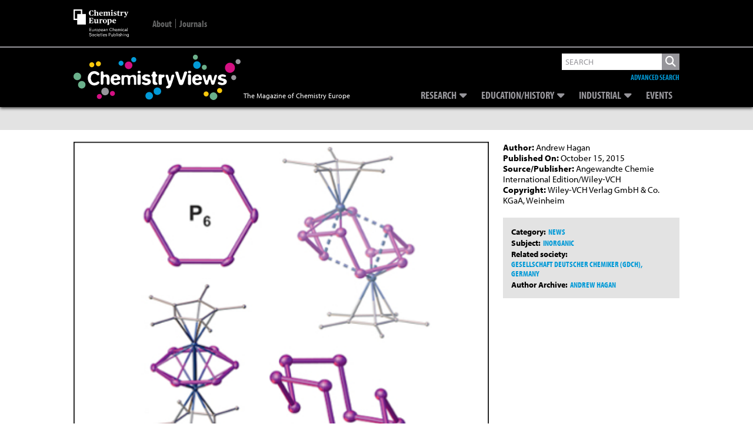

--- FILE ---
content_type: text/html; charset=utf-8
request_url: https://www.google.com/recaptcha/api2/aframe
body_size: 267
content:
<!DOCTYPE HTML><html><head><meta http-equiv="content-type" content="text/html; charset=UTF-8"></head><body><script nonce="VTcztVM1DfoJ8HkLLohDNg">/** Anti-fraud and anti-abuse applications only. See google.com/recaptcha */ try{var clients={'sodar':'https://pagead2.googlesyndication.com/pagead/sodar?'};window.addEventListener("message",function(a){try{if(a.source===window.parent){var b=JSON.parse(a.data);var c=clients[b['id']];if(c){var d=document.createElement('img');d.src=c+b['params']+'&rc='+(localStorage.getItem("rc::a")?sessionStorage.getItem("rc::b"):"");window.document.body.appendChild(d);sessionStorage.setItem("rc::e",parseInt(sessionStorage.getItem("rc::e")||0)+1);localStorage.setItem("rc::h",'1769969006505');}}}catch(b){}});window.parent.postMessage("_grecaptcha_ready", "*");}catch(b){}</script></body></html>